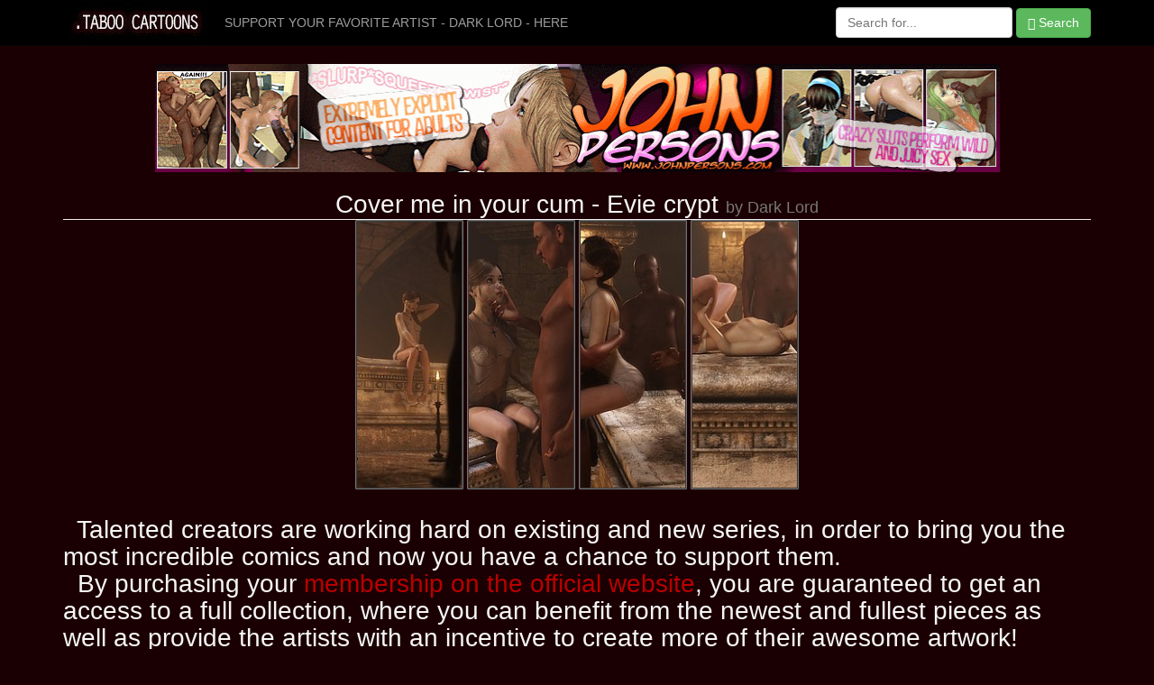

--- FILE ---
content_type: text/html; charset=UTF-8
request_url: http://taboo-cartoons.com/persons/lepcsex-cover-me-cum/
body_size: 13989
content:
<!DOCTYPE html>
<html lang="en">
<head>
    <meta charset="utf-8">
    <meta http-equiv="X-UA-Compatible" content="IE=edge">
    <meta name="viewport" content="width=device-width, initial-scale=1">
    <title>Cover me in your cum by Dark Lord at Taboo cartoons</title>
    <meta name="description" content="Cover me in your cum - Evie crypt by Dark Lord. 4 images.">
    <meta name="keywords" content="Dark Lord, Evie crypt">
    <style>
html {
	font-family: sans-serif; -ms-text-size-adjust: 100%; -webkit-text-size-adjust: 100%;
	font-size: 10px; -webkit-tap-highlight-color: rgba(0, 0, 0, 0);
}
body {
	margin: 0px;
	color: rgb(246, 246, 246); line-height: 1.4285; font-family: "Helvetica Neue",Helvetica,Arial,sans-serif; font-size: 14px; background-color: rgb(27, 0, 3);
        padding-top: 70px;
}
h1 {
	margin: 0.67em 0px; font-size: 2em;
	color: inherit; line-height: 1.1; font-family: inherit; font-weight: 500;
}
.row {
	margin-right: -15px; margin-left: -15px;
}
.container {
	padding-right: 15px; padding-left: 15px; margin-right: auto; margin-left: auto;
}
        footer {
            margin: 50px 0;
        }
        .rez15 {
	    width:100%;
	    height:auto;
        }
        .banner img {
            max-width: 939px;
            padding:1px;
        }
        .banner2top img {
            max-width: 700px;
            padding:1px;
        }
        .thumbs img:hover {
            -moz-box-shadow: 0 0 10px #909090;
            -webkit-box-shadow: 0 0 10px #909090;
            box-shadow: 0 0 10px #909090;
        }
        .my_search {
            padding-right: 150px;
        }
        #columns {
            list-style:none;
            list-style-type:none;
            -moz-column-count: 4;
            -moz-column-gap: 10px;
            -webkit-column-count: 4;
            -webkit-column-gap: 10px;
            column-count: 4;
            column-gap: 10px;
        }
        #columns ul li a {
            display: block;
            width: 70%;
            line-height: 24px;
            font-size: 14px;
            text-overflow: ellipsis;
            overflow: hidden;
            text-transform: capitalize;
            padding: 3px;
        }
        .no-bullets {
            list-style-type: none;
        }
        @media (min-width : 320px) and (max-width: 767px) {
            .multiple-columns li {
                width:50%;
            }
        }
        @media (min-width: 768px) and (max-width: 991px) {
            .multiple-columns li {
                width:33.333%;
            }
            .my_search {
                padding-right: 0px;
            }
        }
        @media (min-width: 992px) and (max-width: 1281px) {
            .multiple-columns li {
                width:25%;
            }
        }
        @media (min-width : 1282px) {
            .multiple-columns li {
                width:25%;
            }
            .container {
                width: 1300px;
            }
        }
    </style>
</head>
<body>
<!-- Navigation -->
<nav class="navbar navbar-inverse navbar-fixed-top" role="navigation">
    <div class="container">
        <div class="navbar-header">
            <a href="http://taboo-cartoons.com/"><img src="/images/logo.jpg" alt="Taboo cartoons" border="0"></a>
        </div>
        <div class="collapse navbar-collapse" id="bs-example-navbar-collapse-1">
            <ul class="nav navbar-nav">
                <li class="hidden-sm">
                    <a href="http://refer.ccbill.com/cgi-bin/clicks.cgi?CA=910516-0000&PA=1986168&html=http://www.johnpersons.com/index2.shtml">SUPPORT YOUR FAVORITE ARTIST - DARK LORD - HERE</a>
                </li>
            </ul>
            <form action="/st/search.php" class="navbar-form navbar-right" method="get">
                <input type="hidden" name="show" value="thumbs">
                <input type="hidden" name="group" value="group_1">
                <input type="hidden" name="category" value="cat_all">
                <div class="form-group">
                    <input type="text" name="search" onfocus="this.value=''" onblur="" placeholder="Search for..." class="form-control">
                </div>
                <button type="submit" class="btn btn-success"><span class="glyphicon glyphicon-search"></span> Search</button>
            </form>
        </div>
    </div>
</nav>
<!-- Navigation -->
<center>
<!-- AddThis Button BEGIN -->
<div class="addthis_toolbox addthis_default_style addthis_32x32_style" style="float:right;">
<a class="addthis_button_facebook"></a>
<a class="addthis_button_compact"></a>
</div>
<script type="text/javascript">var addthis_config = {"data_track_addressbar":false};</script>
<script async type="text/javascript" src="http://s7.addthis.com/js/250/addthis_widget.js#pubid=wesstyle"></script>
<!-- AddThis Button END -->
</center>
<div class="container">
    <div class="row">
        <div class="col-lg-12">
<div class="row banner">
        <div class="col-lg-12">
<center><a href="http://refer.ccbill.com/cgi-bin/clicks.cgi?CA=910516-0000&PA=1986168&html=http://www.johnpersons.com/index2.shtml" target="_self">
<img src="images/persons939x120x2.gif" alt="Persons" width="939" height="120" border="2" class="rez15"></a></center>
        </div>
</div>
        </div>
    </div>
    <div class="row">
        <div class="col-lg-12">
            <h1 class="page-header"><center>
Cover me in your cum - Evie crypt
<small>
by Dark Lord
</small></center>
            </h1>
        </div>
    </div>
<div class="row thumbs">
<p align="center">
<a href="image1/"><img src="images/t-cover-me-cum-a.jpg" width="120" height="305" border="2" alt="Cover me in your cum - Evie crypt" class="img-thumbnail"></a>
<a href="image2/"><img src="images/t-cover-me-cum-b.jpg" width="120" height="305" border="2" alt="Cover me in your cum - Evie crypt" class="img-thumbnail"></a>
<a href="image3/"><img src="images/t-cover-me-cum-c.jpg" width="120" height="305" border="2" alt="Cover me in your cum - Evie crypt" class="img-thumbnail"></a>
<a href="image4/"><img src="images/t-cover-me-cum-d.jpg" width="120" height="305" border="2" alt="Cover me in your cum - Evie crypt" class="img-thumbnail"></a>
</p>
</div>
    <div class="row">
        <div class="col-lg-12">
            <h1 class="page-header"><div align="left">
&nbsp;&nbsp;Talented creators are working hard on existing and new series, in order to bring you the most incredible comics and now you have a chance to support them.<br>
&nbsp;&nbsp;By purchasing your <a href="http://refer.ccbill.com/cgi-bin/clicks.cgi?CA=910516-0000&PA=1986168&html=http://www.johnpersons.com/index2.shtml" target="_self">membership on the official website</a>, you are guaranteed to get an access to a full collection, where you can benefit from the newest and fullest pieces as well as provide the artists with an incentive to create more of their awesome artwork!
<a href="http://refer.ccbill.com/cgi-bin/clicks.cgi?CA=910516-0000&PA=1986168&html=http://www.johnpersons.com/index2.shtml" target="_self">ENTER JOHN PERSONS NOW!</a>
</div>
            </h1>
        </div>
    </div>
<hr>
    <div class="row">
        <div class="col-lg-12">
<center><table><tr>
<td><script async type="application/javascript" src="https://a.magsrv.com/ad-provider.js"></script> 
 <ins class="eas6a97888e" data-zoneid="3514869"></ins> 
 <script>(AdProvider = window.AdProvider || []).push({"serve": {}});</script></td>
<td><script async type="application/javascript" src="https://a.magsrv.com/ad-provider.js"></script> 
 <ins class="eas6a97888e" data-zoneid="3514869"></ins> 
 <script>(AdProvider = window.AdProvider || []).push({"serve": {}});</script></td>
<td><script async type="application/javascript" src="https://a.magsrv.com/ad-provider.js"></script> 
 <ins class="eas6a97888e" data-zoneid="3514869"></ins> 
 <script>(AdProvider = window.AdProvider || []).push({"serve": {}});</script></td>
</tr></table></center>

<script type="application/javascript">
(function() {

    //version 4.0.0

    var adConfig = {
    "ads_host": "a.pemsrv.com",
    "syndication_host": "s.pemsrv.com",
    "idzone": 5504056,
    "popup_fallback": true,
    "popup_force": false,
    "chrome_enabled": true,
    "new_tab": true,
    "frequency_period": 720,
    "frequency_count": 1,
    "trigger_method": 3,
    "trigger_class": "",
    "trigger_delay": 0,
    "capping_enabled": false,
    "tcf_enabled": true,
    "only_inline": false
};

window.document.querySelectorAll||(document.querySelectorAll=document.body.querySelectorAll=Object.querySelectorAll=function(e,o,t,i,n){var r=document,a=r.createStyleSheet();for(n=r.all,o=[],t=(e=e.replace(/\[for\b/gi,"[htmlFor").split(",")).length;t--;){for(a.addRule(e[t],"k:v"),i=n.length;i--;)n[i].currentStyle.k&&o.push(n[i]);a.removeRule(0)}return o});var popMagic={version:4,cookie_name:"",url:"",config:{},open_count:0,top:null,browser:null,venor_loaded:!1,venor:!1,tcfData:null,configTpl:{ads_host:"",syndication_host:"",idzone:"",frequency_period:720,frequency_count:1,trigger_method:1,trigger_class:"",popup_force:!1,popup_fallback:!1,chrome_enabled:!0,new_tab:!1,cat:"",tags:"",el:"",sub:"",sub2:"",sub3:"",only_inline:!1,trigger_delay:0,capping_enabled:!0,tcf_enabled:!1,cookieconsent:!0,should_fire:function(){return!0}},init:function(e){if(void 0!==e.idzone&&e.idzone){void 0===e.customTargeting&&(e.customTargeting=[]),window.customTargeting=e.customTargeting||null;var o=Object.keys(e.customTargeting).filter((function(e){return e.search("ex_")>=0}));for(var t in o.length&&o.forEach(function(e){return this.configTpl[e]=null}.bind(this)),this.configTpl)Object.prototype.hasOwnProperty.call(this.configTpl,t)&&(void 0!==e[t]?this.config[t]=e[t]:this.config[t]=this.configTpl[t]);if(void 0!==this.config.idzone&&""!==this.config.idzone){!0!==this.config.only_inline&&this.loadHosted();var i=this;this.checkTCFConsent((function(){"complete"===document.readyState?i.preparePop():i.addEventToElement(window,"load",i.preparePop)}))}}},getCountFromCookie:function(){if(!this.config.cookieconsent)return 0;var e=popMagic.getCookie(popMagic.cookie_name),o=void 0===e?0:parseInt(e);return isNaN(o)&&(o=0),o},getLastOpenedTimeFromCookie:function(){var e=popMagic.getCookie(popMagic.cookie_name),o=null;if(void 0!==e){var t=e.split(";")[1];o=t>0?parseInt(t):0}return isNaN(o)&&(o=null),o},shouldShow:function(){if(!popMagic.config.capping_enabled){var e=!0,o=popMagic.config.should_fire;try{"function"==typeof o&&(e=Boolean(o()))}catch(e){console.error("Error executing should fire callback function:",e)}return e&&0===popMagic.open_count}if(popMagic.open_count>=popMagic.config.frequency_count)return!1;var t=popMagic.getCountFromCookie(),i=popMagic.getLastOpenedTimeFromCookie(),n=Math.floor(Date.now()/1e3),r=i+popMagic.config.trigger_delay;return!(i&&r>n)&&(popMagic.open_count=t,!(t>=popMagic.config.frequency_count))},venorShouldShow:function(){return popMagic.venor_loaded&&"0"===popMagic.venor},setAsOpened:function(e){var o=e?e.target||e.srcElement:null,t={id:"",tagName:"",classes:"",text:"",href:"",elm:""};void 0!==o&&null!=o&&(t={id:void 0!==o.id&&null!=o.id?o.id:"",tagName:void 0!==o.tagName&&null!=o.tagName?o.tagName:"",classes:void 0!==o.classList&&null!=o.classList?o.classList:"",text:void 0!==o.outerText&&null!=o.outerText?o.outerText:"",href:void 0!==o.href&&null!=o.href?o.href:"",elm:o});var i=new CustomEvent("creativeDisplayed-"+popMagic.config.idzone,{detail:t});if(document.dispatchEvent(i),popMagic.config.capping_enabled){var n=1;n=0!==popMagic.open_count?popMagic.open_count+1:popMagic.getCountFromCookie()+1;var r=Math.floor(Date.now()/1e3);popMagic.config.cookieconsent&&popMagic.setCookie(popMagic.cookie_name,n+";"+r,popMagic.config.frequency_period)}else++popMagic.open_count},loadHosted:function(){var e=document.createElement("script");for(var o in e.type="application/javascript",e.async=!0,e.src="//"+this.config.ads_host+"/popunder1000.js",e.id="popmagicldr",this.config)Object.prototype.hasOwnProperty.call(this.config,o)&&"ads_host"!==o&&"syndication_host"!==o&&e.setAttribute("data-exo-"+o,this.config[o]);var t=document.getElementsByTagName("body").item(0);t.firstChild?t.insertBefore(e,t.firstChild):t.appendChild(e)},preparePop:function(){if("object"!=typeof exoJsPop101||!Object.prototype.hasOwnProperty.call(exoJsPop101,"add")){if(popMagic.top=self,popMagic.top!==self)try{top.document.location.toString()&&(popMagic.top=top)}catch(e){}if(popMagic.cookie_name="zone-cap-"+popMagic.config.idzone,popMagic.config.capping_enabled||(document.cookie=popMagic.cookie_name+"=;expires=Thu, 01 Jan 1970 00:00:01 GMT; path=/"),popMagic.shouldShow()){var e=new XMLHttpRequest;e.onreadystatechange=function(){e.readyState==XMLHttpRequest.DONE&&(popMagic.venor_loaded=!0,200==e.status?popMagic.venor=e.responseText:popMagic.venor="0")};var o="https:"!==document.location.protocol&&"http:"!==document.location.protocol?"https:":document.location.protocol;e.open("GET",o+"//"+popMagic.config.syndication_host+"/venor.php",!0);try{e.send()}catch(e){popMagic.venor_loaded=!0}}if(popMagic.buildUrl(),popMagic.browser=popMagic.browserDetector.getBrowserInfo(),popMagic.config.chrome_enabled||!popMagic.browser.isChrome){var t=popMagic.getPopMethod(popMagic.browser);popMagic.addEvent("click",t)}}},getPopMethod:function(e){return popMagic.config.popup_force||popMagic.config.popup_fallback&&e.isChrome&&e.version>=68&&!e.isMobile?popMagic.methods.popup:e.isMobile?popMagic.methods.default:e.isChrome?popMagic.methods.chromeTab:popMagic.methods.default},checkTCFConsent:function(e){if(this.config.tcf_enabled&&"function"==typeof window.__tcfapi){var o=this;window.__tcfapi("addEventListener",2,(function(t,i){i&&(o.tcfData=t,"tcloaded"!==t.eventStatus&&"useractioncomplete"!==t.eventStatus||(window.__tcfapi("removeEventListener",2,(function(){}),t.listenerId),e()))}))}else e()},buildUrl:function(){var e,o="https:"!==document.location.protocol&&"http:"!==document.location.protocol?"https:":document.location.protocol,t=top===self?document.URL:document.referrer,i={type:"inline",name:"popMagic",ver:this.version},n="";customTargeting&&Object.keys(customTargeting).length&&("object"==typeof customTargeting?Object.keys(customTargeting):customTargeting).forEach((function(o){"object"==typeof customTargeting?e=customTargeting[o]:Array.isArray(customTargeting)&&(e=scriptEl.getAttribute(o));var t=o.replace("data-exo-","");n+="&"+t+"="+e}));var r=this.tcfData&&this.tcfData.gdprApplies&&!0===this.tcfData.gdprApplies?1:0;this.url=o+"//"+this.config.syndication_host+"/v1/link.php?cat="+this.config.cat+"&idzone="+this.config.idzone+"&type=8&p="+encodeURIComponent(t)+"&sub="+this.config.sub+(""!==this.config.sub2?"&sub2="+this.config.sub2:"")+(""!==this.config.sub3?"&sub3="+this.config.sub3:"")+"&block=1&el="+this.config.el+"&tags="+this.config.tags+"&scr_info="+function(e){var o=e.type+"|"+e.name+"|"+e.ver;return encodeURIComponent(btoa(o))}(i)+n+"&gdpr="+r,this.tcfData&&this.tcfData.tcString?this.url+="&gdpr_consent="+encodeURIComponent(this.tcfData.tcString):this.url+="&cookieconsent="+this.config.cookieconsent},addEventToElement:function(e,o,t){e.addEventListener?e.addEventListener(o,t,!1):e.attachEvent?(e["e"+o+t]=t,e[o+t]=function(){e["e"+o+t](window.event)},e.attachEvent("on"+o,e[o+t])):e["on"+o]=e["e"+o+t]},getTriggerClasses:function(){var e,o=[];-1===popMagic.config.trigger_class.indexOf(",")?e=popMagic.config.trigger_class.split(" "):e=popMagic.config.trigger_class.replace(/\s/g,"").split(",");for(var t=0;t<e.length;t++)""!==e[t]&&o.push("."+e[t]);return o},addEvent:function(e,o){var t;if("3"!=popMagic.config.trigger_method)if("2"!=popMagic.config.trigger_method||""==popMagic.config.trigger_method)if("4"!=popMagic.config.trigger_method||""==popMagic.config.trigger_method)popMagic.addEventToElement(document,e,o);else{var n=popMagic.getTriggerClasses();popMagic.addEventToElement(document,e,(function(e){n.some((function(o){return null!==e.target.closest(o)}))||o.call(e.target,e)}))}else{var r=popMagic.getTriggerClasses();for(t=document.querySelectorAll(r.join(", ")),i=0;i<t.length;i++)popMagic.addEventToElement(t[i],e,o)}else for(t=document.querySelectorAll("a"),i=0;i<t.length;i++)popMagic.addEventToElement(t[i],e,o)},setCookie:function(e,o,t){if(!this.config.cookieconsent)return!1;t=parseInt(t,10);var i=new Date;i.setMinutes(i.getMinutes()+parseInt(t));var n=encodeURIComponent(o)+"; expires="+i.toUTCString()+"; path=/";document.cookie=e+"="+n},getCookie:function(e){if(!this.config.cookieconsent)return!1;var o,t,i,n=document.cookie.split(";");for(o=0;o<n.length;o++)if(t=n[o].substr(0,n[o].indexOf("=")),i=n[o].substr(n[o].indexOf("=")+1),(t=t.replace(/^\s+|\s+$/g,""))===e)return decodeURIComponent(i)},randStr:function(e,o){for(var t="",i=o||"ABCDEFGHIJKLMNOPQRSTUVWXYZabcdefghijklmnopqrstuvwxyz0123456789",n=0;n<e;n++)t+=i.charAt(Math.floor(Math.random()*i.length));return t},isValidUserEvent:function(e){return!(!("isTrusted"in e)||!e.isTrusted||"ie"===popMagic.browser.name||"safari"===popMagic.browser.name)||0!=e.screenX&&0!=e.screenY},isValidHref:function(e){if(void 0===e||""==e)return!1;return!/\s?javascript\s?:/i.test(e)},findLinkToOpen:function(e){var o=e,t=!1;try{for(var i=0;i<20&&!o.getAttribute("href")&&o!==document&&"html"!==o.nodeName.toLowerCase();)o=o.parentNode,i++;var n=o.getAttribute("target");n&&-1!==n.indexOf("_blank")||(t=o.getAttribute("href"))}catch(e){}return popMagic.isValidHref(t)||(t=!1),t||window.location.href},getPuId:function(){return"ok_"+Math.floor(89999999*Math.random()+1e7)},browserDetector:{browserDefinitions:[["firefox",/Firefox\/([0-9.]+)(?:\s|$)/],["opera",/Opera\/([0-9.]+)(?:\s|$)/],["opera",/OPR\/([0-9.]+)(:?\s|$)$/],["edge",/Edg(?:e|)\/([0-9._]+)/],["ie",/Trident\/7\.0.*rv:([0-9.]+)\).*Gecko$/],["ie",/MSIE\s([0-9.]+);.*Trident\/[4-7].0/],["ie",/MSIE\s(7\.0)/],["safari",/Version\/([0-9._]+).*Safari/],["chrome",/(?!Chrom.*Edg(?:e|))Chrom(?:e|ium)\/([0-9.]+)(:?\s|$)/],["chrome",/(?!Chrom.*OPR)Chrom(?:e|ium)\/([0-9.]+)(:?\s|$)/],["bb10",/BB10;\sTouch.*Version\/([0-9.]+)/],["android",/Android\s([0-9.]+)/],["ios",/Version\/([0-9._]+).*Mobile.*Safari.*/],["yandexbrowser",/YaBrowser\/([0-9._]+)/],["crios",/CriOS\/([0-9.]+)(:?\s|$)/]],isChromeOrChromium:function(){var e=window.navigator;if(void 0!==e.userAgentData){var o=e.userAgentData.brands,t=o.some((function(e){return"Google Chrome"===e.brand})),i=o.some((function(e){return"Chromium"===e.brand}))&&2===o.length;return t||i}var n=!!window.chrome,r=e.vendor,a=e.userAgent.toLowerCase();if(-1!==a.indexOf("crios"))return!0;var c=-1!==a.indexOf("edg"),p=!!window.opr||-1!==a.indexOf("opr"),s=!(!e.brave||!e.brave.isBrave),g=-1!==a.indexOf("vivaldi"),l=-1!==a.indexOf("yabrowser");return n&&"Google Inc."===r&&!c&&!p&&!s&&!g&&!l},getBrowserInfo:function(){var e=window.navigator.userAgent,o={name:"other",version:"1.0",versionNumber:1,isChrome:this.isChromeOrChromium(),isMobile:!!e.match(/Android|BlackBerry|iPhone|iPad|iPod|Opera Mini|IEMobile|WebOS|Windows Phone/i)};for(var t in this.browserDefinitions){var i=this.browserDefinitions[t];if(i[1].test(e)){var n=i[1].exec(e),r=n&&n[1].split(/[._]/).slice(0,3),a=Array.prototype.slice.call(r,1).join("")||"0";r&&r.length<3&&Array.prototype.push.apply(r,1===r.length?[0,0]:[0]),o.name=i[0],o.version=r.join("."),o.versionNumber=parseFloat(r[0]+"."+a);break}}return o}},methods:{default:function(e){if(!popMagic.shouldShow()||!popMagic.venorShouldShow()||!popMagic.isValidUserEvent(e))return!0;var o=e.target||e.srcElement,t=popMagic.findLinkToOpen(o);return window.open(t,"_blank"),popMagic.setAsOpened(e),popMagic.top.document.location=popMagic.url,void 0!==e.preventDefault&&(e.preventDefault(),e.stopPropagation()),!0},chromeTab:function(e){if(!popMagic.shouldShow()||!popMagic.venorShouldShow()||!popMagic.isValidUserEvent(e))return!0;if(void 0===e.preventDefault)return!0;e.preventDefault(),e.stopPropagation();var o=top.window.document.createElement("a"),t=e.target||e.srcElement;o.href=popMagic.findLinkToOpen(t),document.getElementsByTagName("body")[0].appendChild(o);var i=new MouseEvent("click",{bubbles:!0,cancelable:!0,view:window,screenX:0,screenY:0,clientX:0,clientY:0,ctrlKey:!0,altKey:!1,shiftKey:!1,metaKey:!0,button:0});i.preventDefault=void 0,o.dispatchEvent(i),o.parentNode.removeChild(o),window.open(popMagic.url,"_self"),popMagic.setAsOpened(e)},popup:function(e){if(!popMagic.shouldShow()||!popMagic.venorShouldShow()||!popMagic.isValidUserEvent(e))return!0;var o="";if(popMagic.config.popup_fallback&&!popMagic.config.popup_force){var t=Math.max(Math.round(.8*window.innerHeight),300);o="menubar=1,resizable=1,width="+Math.max(Math.round(.7*window.innerWidth),300)+",height="+t+",top="+(window.screenY+100)+",left="+(window.screenX+100)}var i=document.location.href,n=window.open(i,popMagic.getPuId(),o);setTimeout((function(){n.location.href=popMagic.url}),200),popMagic.setAsOpened(e),void 0!==e.preventDefault&&(e.preventDefault(),e.stopPropagation())}}};    popMagic.init(adConfig);
})();


</script>

<br><br>

<table width="100%" border="0" cellspacing="0" cellpadding="0" bgcolor="#1b0003">
<tr><td>
    <a href="http://interracial-toons.com/black-white/bclbaoo-fuck-strong-ass/"   onMouseOver="window.status='/st/st.php?cat=17092&x=6eeb53387c1b488863e712ea1d25085b&url=http://interracial-toons.com/black-white/bclbaoo-fuck-strong-ass/&p='; return true;" onMouseOut="window.status='';" target=_self><img src="http://www.taboo-cartoons.com/st/thumbs/262/fgySdfpcL9.jpg" border="0"  alt="I'd fuck the shit outta her strong ass - Detention 3" class="img-thumbnail"></a>
    <a href="http://taboo-cartoons.com/persons/letasxc-catching-backlog-work/"   onMouseOver="window.status='/st/st.php?cat=21445&x=ff35ead21c473e888bde965b73bb8f70&url=http://taboo-cartoons.com/persons/letasxc-catching-backlog-work/&p='; return true;" onMouseOut="window.status='';" target=_self><img src="http://www.taboo-cartoons.com/st/thumbs/213/LfKnQeuRls.jpg" border="0"  alt="I was just catching up on a big backlog of work - Christian knockers by Dark Lord" class="img-thumbnail"></a>
    <a href="http://interracial-toons.com/poonnet/jpauoolk-chloe-moretz-enjoying-postworkout-proteinshake/"   onMouseOver="window.status='/st/st.php?cat=991&x=2354934d5c17ff242432a62e00c0416b&url=http://interracial-toons.com/poonnet/jpauoolk-chloe-moretz-enjoying-postworkout-proteinshake/&p='; return true;" onMouseOut="window.status='';" target=_self><img src="http://www.taboo-cartoons.com/st/thumbs/126/OGOg8Sepdp.jpg" border="0"  alt="Chloe Moretz enjoying a postworkout proteinshake - Horny white sluts  by Kinky Jimmy 2016" class="img-thumbnail"></a>
    <a href="http://interracial-toons.com/poonnet/jpauoolk-chloe-moretz-enjoying-postworkout-proteinshake/"   onMouseOver="window.status='/st/st.php?cat=992&x=2354934d5c17ff242432a62e00c0416b&url=http://interracial-toons.com/poonnet/jpauoolk-chloe-moretz-enjoying-postworkout-proteinshake/&p='; return true;" onMouseOut="window.status='';" target=_self><img src="http://www.taboo-cartoons.com/st/thumbs/698/qEZnhS37mw.jpg" border="0"  alt="Chloe Moretz enjoying a postworkout proteinshake - Horny white sluts  by Kinky Jimmy 2016" class="img-thumbnail"></a>
    <a href="http://interracial-toons.com/poonnet/jpauazsd-cared-make-cocks-fit-starving-pussies-horny-white-sluts/"   onMouseOver="window.status='/st/st.php?cat=972&x=0b568e8d0cbf3b882d03d5cf5abccdde&url=http://interracial-toons.com/poonnet/jpauazsd-cared-make-cocks-fit-starving-pussies-horny-white-sluts/&p='; return true;" onMouseOut="window.status='';" target=_self><img src="http://www.taboo-cartoons.com/st/thumbs/133/G9FZifXN4Z.jpg" border="0"  alt="All they cared about was how to make the cocks fit in their starving pussies - Horny white sluts  by Kinky Jimmy 2016" class="img-thumbnail"></a>
    <a href="http://interracial-toons.com/poonnet/jpawwwed-hot-sperm-splattered-ass-cheeks-lower-shame/"   onMouseOver="window.status='/st/st.php?cat=1009&x=077b0aaa863ea1cb335ed89516227cd9&url=http://interracial-toons.com/poonnet/jpawwwed-hot-sperm-splattered-ass-cheeks-lower-shame/&p='; return true;" onMouseOut="window.status='';" target=_self><img src="http://www.taboo-cartoons.com/st/thumbs/790/aHIE51fREs.jpg" border="0"  alt="More hot sperm splattered on her ass cheeks and lower back - Shame  by poonnet 2016" class="img-thumbnail"></a>
    <a href="http://interracial-toons.com/poonnet/jpauoolk-chloe-moretz-enjoying-postworkout-proteinshake/"   onMouseOver="window.status='/st/st.php?cat=989&x=2354934d5c17ff242432a62e00c0416b&url=http://interracial-toons.com/poonnet/jpauoolk-chloe-moretz-enjoying-postworkout-proteinshake/&p='; return true;" onMouseOut="window.status='';" target=_self><img src="http://www.taboo-cartoons.com/st/thumbs/509/tN3zYaRVtU.jpg" border="0"  alt="Chloe Moretz enjoying a postworkout proteinshake - Horny white sluts  by Kinky Jimmy 2016" class="img-thumbnail"></a>
    <a href="http://cuckoldcartoons247.com/dirty-comics/cpkcun-sucked-old-ladies/"   onMouseOver="window.status='/st/st.php?cat=19139&x=182998d0236ac7d0b2a9c7abc4949f66&url=http://cuckoldcartoons247.com/dirty-comics/cpkcun-sucked-old-ladies/&p='; return true;" onMouseOut="window.status='';" target=_self><img src="http://www.taboo-cartoons.com/st/thumbs/412/75FrhorRSy.jpg" border="0"  alt="My boyfriend's getting his cock sucked by old ladies - Star porn The last virgin by dirty comics" class="img-thumbnail"></a>
    <a href="http://taboo-cartoons.com/persons/etwboie-like-black-bitch/"   onMouseOver="window.status='/st/st.php?cat=3313&x=d7bbdd9d245868913a65d21f48969f47&url=http://taboo-cartoons.com/persons/etwboie-like-black-bitch/&p='; return true;" onMouseOut="window.status='';" target=_self><img src="http://www.taboo-cartoons.com/st/thumbs/200/1FdHUf7VVx.jpg" border="0"  alt="You like that long black meat bitch - Interracail cartoon porn by Dark Lord" class="img-thumbnail"></a>
    <a href="http://interracial-toons.com/black-white/bcmdbfk-buster-cumming-mouth/"   onMouseOver="window.status='/st/st.php?cat=20334&x=cda23eb57a566d8fd7b744ca683ff615&url=http://interracial-toons.com/black-white/bcmdbfk-buster-cumming-mouth/&p='; return true;" onMouseOut="window.status='';" target=_self><img src="http://www.taboo-cartoons.com/st/thumbs/399/XvYjrmu9US.jpg" border="0"  alt="I know his buster ass better not even think about cumming in my mouth - The poker game 3 Full house" class="img-thumbnail"></a>
    <a href="http://interracial-toons.com/black-white/bcmbsbo-swallowing-load-dick/"  onMouseOver="window.status='/st/st.php?cat=20259&x=5b6cf2aa971ef295983e3b4f55f8bb3f&url=http://interracial-toons.com/black-white/bcmbsbo-swallowing-load-dick/&p='; return true;" onMouseOut="window.status='';" target=_self><img src="http://www.taboo-cartoons.com/st/thumbs/398/9iLoKieXaR.jpg" border="0"  alt="Swallowing that load has me hot for some dick - Detention 3" class="img-thumbnail"></a>
    <a href="http://taboo-cartoons.com/persons/letkbbt-believe-monsters-bbc/"  onMouseOver="window.status='/st/st.php?cat=31780&x=1f6f6f9949b22b6c84ee7e181fa09919&url=http://taboo-cartoons.com/persons/letkbbt-believe-monsters-bbc/&p='; return true;" onMouseOut="window.status='';" target=_self><img src="http://www.taboo-cartoons.com/st/thumbs/799/NZVRLx2n3e.jpg" border="0"  alt="Do you believe in monsters? - Natasha's Halloween Fright by Dark Lord" class="img-thumbnail"></a>
    <a href="http://taboo-cartoons.com/cuckold/bfymdrf-ram-mijn-kutje/"  onMouseOver="window.status='/st/st.php?cat=24150&x=4d4e662eaacc239c5bb3de9e0ac80b93&url=http://taboo-cartoons.com/cuckold/bfymdrf-ram-mijn-kutje/&p='; return true;" onMouseOut="window.status='';" target=_self><img src="http://www.taboo-cartoons.com/st/thumbs/080/wUwP5QzYif.jpg" border="0"  alt="Ram in mijn natte kutje - Threesome by Tab109" class="img-thumbnail"></a>
    <a href="http://taboo-cartoons.com/persons/idboiij-eat-nigga-cum/"  onMouseOver="window.status='/st/st.php?cat=10707&x=f386ae0dfb14e1cd11ab0be10011ac67&url=http://taboo-cartoons.com/persons/idboiij-eat-nigga-cum/&p='; return true;" onMouseOut="window.status='';" target=_self><img src="http://www.taboo-cartoons.com/st/thumbs/497/MuxXwqjKKr.jpg" border="0"  alt="Eat all that nigga cum out of my pussy - A virtually unreal VR experience by Dark Lord" class="img-thumbnail"></a>
    <a href="http://taboo-cartoons.com/persons/letkcpo-bitch-black-cock/"  onMouseOver="window.status='/st/st.php?cat=21782&x=70e0bfc8b8d551da1dc68c07efb6846d&url=http://taboo-cartoons.com/persons/letkcpo-bitch-black-cock/&p='; return true;" onMouseOut="window.status='';" target=_self><img src="http://www.taboo-cartoons.com/st/thumbs/844/pJnR93jZOq.jpg" border="0"  alt="This bitch really likes black cock - Officer to Hoe by Michi" class="img-thumbnail"></a>
    <a href="http://comics-interracial.net/johnpersons/ibebaqw-swallow-uppity-slut/"  onMouseOver="window.status='/st/st.php?cat=7720&x=50f07a5fa48135352da323719425f689&url=http://comics-interracial.net/johnpersons/ibebaqw-swallow-uppity-slut/&p='; return true;" onMouseOut="window.status='';" target=_self><img src="http://www.taboo-cartoons.com/st/thumbs/371/ddKQyZQvYM.jpg" border="0"  alt="Now swallow it you uppity slut - Two hot blondes submit by Pegasus" class="img-thumbnail"></a>
    <a href="http://interracial-toons.com/black-white/bcnfbcs-cock-big-ass/"  onMouseOver="window.status='/st/st.php?cat=24579&x=b0a3eb1cded6e6c1d4c5d06a1192a70f&url=http://interracial-toons.com/black-white/bcnfbcs-cock-big-ass/&p='; return true;" onMouseOut="window.status='';" target=_self><img src="http://www.taboo-cartoons.com/st/thumbs/355/cVpRbpXvpT.jpg" border="0"  alt="I can't take a cock this big in my ass - Slutty moms 2" class="img-thumbnail"></a>
    <a href="http://interracial-toons.com/jabcomix/rcrfeo-tonight-stretching-asshole/"  onMouseOver="window.status='/st/st.php?cat=30964&x=31ba1866071b72e14fbb4882a5ad62b5&url=http://interracial-toons.com/jabcomix/rcrfeo-tonight-stretching-asshole/&p='; return true;" onMouseOut="window.status='';" target=_self><img src="http://www.taboo-cartoons.com/st/thumbs/795/kKZvztf2IM.jpg" border="0"  alt="I had like a dozen guys' cocks in my ass tonight and this huge thing is still stretching my asshole out - Red Angel 9 by jab porn" class="img-thumbnail"></a>
    <a href="http://taboo-cartoons.com/persons/letnytr-girlfriend-love-earrings/"  onMouseOver="window.status='/st/st.php?cat=25113&x=00e7964ac4c65fa0d4ecc04d390df967&url=http://taboo-cartoons.com/persons/letnytr-girlfriend-love-earrings/&p='; return true;" onMouseOut="window.status='';" target=_self><img src="http://www.taboo-cartoons.com/st/thumbs/260/vEJ0TEl7gu.jpg" border="0"  alt="Man, you got one hot girlfriend, and we love her earrings - Rose goes skiing by Dark Lord" class="img-thumbnail"></a>
    <a href="http://taboo-cartoons.com/cuckold/bdmaaed-rasa-cam-squirt/"  onMouseOver="window.status='/st/st.php?cat=17630&x=5832c85fae0fa9ee2a491be6f1528a49&url=http://taboo-cartoons.com/cuckold/bdmaaed-rasa-cam-squirt/&p='; return true;" onMouseOut="window.status='';" target=_self><img src="http://www.taboo-cartoons.com/st/thumbs/824/Tdmj2NsdO8.jpg" border="0"  alt="I rasa cam nak squirt dah ni - Gang Bang Session by Hijabophilia" class="img-thumbnail"></a>
    <a href="http://interracial-toons.com/black-white/bcfadfu-knees-open-mouth/"  onMouseOver="window.status='/st/st.php?cat=14507&x=23561eb13026df6a0112b6ab57e61f41&url=http://interracial-toons.com/black-white/bcfadfu-knees-open-mouth/&p='; return true;" onMouseOut="window.status='';" target=_self><img src="http://www.taboo-cartoons.com/st/thumbs/357/ZZpsGSwJZM.jpg" border="0"  alt="I want you to get on your knees and open that mouth - The Mayor 4" class="img-thumbnail"></a>
    <a href="http://taboo-cartoons.com/persons/icfeklo-fat-dick-ass/"  onMouseOver="window.status='/st/st.php?cat=9877&x=6cfa61e23dd93c4556b3ef7e8cdffb4f&url=http://taboo-cartoons.com/persons/icfeklo-fat-dick-ass/&p='; return true;" onMouseOut="window.status='';" target=_self><img src="http://www.taboo-cartoons.com/st/thumbs/674/rtTNcK20Ws.jpg" border="0"  alt="Fat dick in my ass - Angies interracial vacation by Satyr Satyr" class="img-thumbnail"></a>
    <a href="http://taboo-cartoons.com/persons/idybpor-niggers-ass-cocks/"  onMouseOver="window.status='/st/st.php?cat=13817&x=50a7e0a54263989ce91547ff7d564ad6&url=http://taboo-cartoons.com/persons/idybpor-niggers-ass-cocks/&p='; return true;" onMouseOut="window.status='';" target=_self><img src="http://www.taboo-cartoons.com/st/thumbs/086/o4FVgp8cgm.jpg" border="0"  alt="These niggers and their big ass cocks - Veronica and Hermione - Parent-Teacher Meeting by Rabies" class="img-thumbnail"></a>
    <a href="http://taboo-cartoons.com/cuckold/hababwz-your-cum-hot-carl/"  onMouseOver="window.status='/st/st.php?cat=2445&x=71b1393a19fb565fbad54daedb44151c&url=http://taboo-cartoons.com/cuckold/hababwz-your-cum-hot-carl/&p='; return true;" onMouseOut="window.status='';" target=_self><img src="http://www.taboo-cartoons.com/st/thumbs/133/tYm07wNaOg.jpg" border="0"  alt="Your cum is so hot - Double Carl by Smerinka" class="img-thumbnail"></a>
    <a href="http://taboo-cartoons.com/persons/letpbct-celebration-called-slut/"  onMouseOver="window.status='/st/st.php?cat=26496&x=2378694ba4e4116bac144d5d75afd5e9&url=http://taboo-cartoons.com/persons/letpbct-celebration-called-slut/&p='; return true;" onMouseOut="window.status='';" target=_self><img src="http://www.taboo-cartoons.com/st/thumbs/968/bmcs8vEI4r.jpg" border="0"  alt="I think some celebration is called for - Christian Knockers, Next Generation, CKNG, Chapter Three, Secret Deals by Dark Lord" class="img-thumbnail"></a>
    <a href="http://interracial-toons.com/black-white/bcnffab-stop-make-cum/"  onMouseOver="window.status='/st/st.php?cat=27955&x=8f87787bff1af3f2f8dac2e5b32f9cb4&url=http://interracial-toons.com/black-white/bcnffab-stop-make-cum/&p='; return true;" onMouseOut="window.status='';" target=_self><img src="http://www.taboo-cartoons.com/st/thumbs/768/pvbmYpzz1w.jpg" border="0"  alt="Don't stop you're about to make me cum - Make America great again 2 (MAGA 2)" class="img-thumbnail"></a>
    <a href="http://cuckoldcartoons247.com/dirty-comics/cpdqkj-mouth-worthwhile-blowjob/"  onMouseOver="window.status='/st/st.php?cat=19030&x=015d11ef182651cd09b2a8f990af633a&url=http://cuckoldcartoons247.com/dirty-comics/cpdqkj-mouth-worthwhile-blowjob/&p='; return true;" onMouseOut="window.status='';" target=_self><img src="http://www.taboo-cartoons.com/st/thumbs/744/EFdvUPNjvJ.jpg" border="0"  alt="Now you're using your mouth for something worthwhile - Hot for Ms. Cross no.6 by dirty comics" class="img-thumbnail"></a>
    <a href="http://taboo-cartoons.com/persons/letnyuy-fuck-beautiful-ass/"  onMouseOver="window.status='/st/st.php?cat=25213&x=8de7d87005345ae10bc6f7385cc03f21&url=http://taboo-cartoons.com/persons/letnyuy-fuck-beautiful-ass/&p='; return true;" onMouseOut="window.status='';" target=_self><img src="http://www.taboo-cartoons.com/st/thumbs/903/1MN9ru3K3z.jpg" border="0"  alt="It's great to fuck this beautiful ass that you have - Candy by Michi" class="img-thumbnail"></a>
    <a href="http://interracial-toons.com/welcomix/faczlbc-relax-enjoy-handjob/"  onMouseOver="window.status='/st/st.php?cat=30678&x=24b71eff0442af991e5e7518fcfc4f20&url=http://interracial-toons.com/welcomix/faczlbc-relax-enjoy-handjob/&p='; return true;" onMouseOut="window.status='';" target=_self><img src="http://www.taboo-cartoons.com/st/thumbs/731/bZpeigW5GL.jpg" border="0"  alt="Why don't you relax and enjoy this beautiful day? - Brazilian Slumdogs - Sunbathing on the roof by welcomix (tufos)" class="img-thumbnail"></a>
    <a href="http://taboo-cartoons.com/persons/letknrx-boyfriend-wait-sex/"  onMouseOver="window.status='/st/st.php?cat=22200&x=bd5f2fc48858cb86a764888d1ab00bb8&url=http://taboo-cartoons.com/persons/letknrx-boyfriend-wait-sex/&p='; return true;" onMouseOut="window.status='';" target=_self><img src="http://www.taboo-cartoons.com/st/thumbs/710/Neglz1ujoU.jpg" border="0"  alt="I'm sooo sorry I made my boyfriend wait to have sex - Santa swap by Dark Lord" class="img-thumbnail"></a>
    <a href="http://comics-interracial.net/kaos/vacaxwy-ass-white-titties/"  onMouseOver="window.status='/st/st.php?cat=7636&x=580170bcf5bc1e654268e91700ee2d97&url=http://comics-interracial.net/kaos/vacaxwy-ass-white-titties/&p='; return true;" onMouseOut="window.status='';" target=_self><img src="http://www.taboo-cartoons.com/st/thumbs/557/cY87VfrmdR.jpg" border="0"  alt="Dems some big ass white titties - Sons's best friend's dad part 2 by Kaos" class="img-thumbnail"></a>
    <a href="http://taboo-cartoons.com/persons/letnyvo-sweet-snowbunny-pussy/"  onMouseOver="window.status='/st/st.php?cat=25243&x=02234fa095909eb726c6f328e3f6431e&url=http://taboo-cartoons.com/persons/letnyvo-sweet-snowbunny-pussy/&p='; return true;" onMouseOut="window.status='';" target=_self><img src="http://www.taboo-cartoons.com/st/thumbs/662/Sf0hH1jo4p.jpg" border="0"  alt="Time for me to try that sweet snowbunny pussy - Rose goes skiing by Dark Lord" class="img-thumbnail"></a>
    <a href="http://hotinterracialcomics.com/black-n-white-comics/tabafbad-black-pussy-milking-cock/"  onMouseOver="window.status='/st/st.php?cat=2990&x=59626cc1db80ff78c09ba6b310a6988e&url=http://hotinterracialcomics.com/black-n-white-comics/tabafbad-black-pussy-milking-cock/&p='; return true;" onMouseOut="window.status='';" target=_self><img src="http://www.taboo-cartoons.com/st/thumbs/691/XePtQqIqeb.jpg" border="0"  alt="This sweet black pussy is milking my white cock - The mayor 2 by Black n White comics 2016" class="img-thumbnail"></a>
    <a href="http://taboo-cartoons.com/cuckold/letpczq-fucked-stuckup-motherinlaw/"  onMouseOver="window.status='/st/st.php?cat=35962&x=ba4184a4e3531f82aebf270adcbbf142&url=http://taboo-cartoons.com/cuckold/letpczq-fucked-stuckup-motherinlaw/&p='; return true;" onMouseOut="window.status='';" target=_self><img src="http://www.taboo-cartoons.com/st/thumbs/940/cP5WgTk7y8.jpg" border="0"  alt="I love getting fucked while my stuck-up mother-in-law is right outside - The ring of the Roman Empress 7 by Tab109" class="img-thumbnail"></a>
    <a href="http://taboo-cartoons.com/persons/lepyacs-throat-sperm-rude/"  onMouseOver="window.status='/st/st.php?cat=18469&x=fdb0f07cfe706e52270422d7abd84002&url=http://taboo-cartoons.com/persons/lepyacs-throat-sperm-rude/&p='; return true;" onMouseOut="window.status='';" target=_self><img src="http://www.taboo-cartoons.com/st/thumbs/249/7r73NQc0pv.jpg" border="0"  alt="Please stuff my throat with your sperm and forgive me for being so rude - Blacked Raw by Fellatrix" class="img-thumbnail"></a>
    <a href="http://interracial-toons.com/black-white/bcaymnh-resize-tight-pussy/"  onMouseOver="window.status='/st/st.php?cat=11551&x=b270a260730d90fedcd8fda981495dba&url=http://interracial-toons.com/black-white/bcaymnh-resize-tight-pussy/&p='; return true;" onMouseOut="window.status='';" target=_self><img src="http://www.taboo-cartoons.com/st/thumbs/731/FZWTNbcSUb.jpg" border="0"  alt="Time to resize this tight pussy - The Karassians The next generation" class="img-thumbnail"></a>
    <a href="http://comics-interracial.net/johnpersons/ibaadas-want-puddle-water/"  onMouseOver="window.status='/st/st.php?cat=6609&x=63ea84178af08278793ecfd829879d50&url=http://comics-interracial.net/johnpersons/ibaadas-want-puddle-water/&p='; return true;" onMouseOut="window.status='';" target=_self><img src="http://www.taboo-cartoons.com/st/thumbs/268/gugKTH8wvr.jpg" border="0"  alt="I want to mess her up, but not with a puddle of water - Luciana Fellini Laundry by Michi" class="img-thumbnail"></a>
    <a href="http://taboo-cartoons.com/cuckold/bcktplo-nigga-tight-ass/"  onMouseOver="window.status='/st/st.php?cat=12761&x=23d8db8940138fa31139604530e22726&url=http://taboo-cartoons.com/cuckold/bcktplo-nigga-tight-ass/&p='; return true;" onMouseOut="window.status='';" target=_self><img src="http://www.taboo-cartoons.com/st/thumbs/548/g7xREVFhLu.jpg" border="0"  alt="Get your nigga dick deep in my tight ass - Scarjo/Train by ZZ2Tommy" class="img-thumbnail"></a>
    <a href="http://taboo-cartoons.com/cuckold/bfymllh-fat-black-cock/"  onMouseOver="window.status='/st/st.php?cat=26394&x=d21f80518e3dd2fd6767560b4fe064aa&url=http://taboo-cartoons.com/cuckold/bfymllh-fat-black-cock/&p='; return true;" onMouseOut="window.status='';" target=_self><img src="http://www.taboo-cartoons.com/st/thumbs/862/hd2MkiG4Pl.jpg" border="0"  alt="His fat black cock plunged deep into my wet hole and started fucking me hard and fast - Lisa pickups some guys in a bar by Pale Grass" class="img-thumbnail"></a>
    <a href="http://taboo-cartoons.com/cuckold/bfymmwk-pussy-wrapped-cock/"  onMouseOver="window.status='/st/st.php?cat=31494&x=830f5a18139a9e67e8039fa787536045&url=http://taboo-cartoons.com/cuckold/bfymmwk-pussy-wrapped-cock/&p='; return true;" onMouseOut="window.status='';" target=_self><img src="http://www.taboo-cartoons.com/st/thumbs/225/m39xfFnwcL.jpg" border="0"  alt="Your pussy looks so good wrapped around that big cock Janet - The House of Madam Madelon 4 by Tab109" class="img-thumbnail"></a>
    <a href="http://taboo-cartoons.com/persons/letpbdu-fine-white-tities/"  onMouseOver="window.status='/st/st.php?cat=26614&x=275233f5ebbb2daa23a9d5fdd21b25f6&url=http://taboo-cartoons.com/persons/letpbdu-fine-white-tities/&p='; return true;" onMouseOut="window.status='';" target=_self><img src="http://www.taboo-cartoons.com/st/thumbs/250/ELfwuItNjS.jpg" border="0"  alt="You shouldn't hide these fine white tities - Christian Knockers, Next Generation, CKNG, Chapter Three, Secret Deals by Dark Lord" class="img-thumbnail"></a>
    <a href="http://interracial-toons.com/black-white/bcnfaxo-wear-pussy-whore/"  onMouseOver="window.status='/st/st.php?cat=24545&x=15aa779dde9c888a120069a5c07fd6a6&url=http://interracial-toons.com/black-white/bcnfaxo-wear-pussy-whore/&p='; return true;" onMouseOut="window.status='';" target=_self><img src="http://www.taboo-cartoons.com/st/thumbs/081/vFYQoOQwFv.jpg" border="0"  alt="I'm about to wear yo pussy out so bad - Slutty moms 2" class="img-thumbnail"></a>
</td></tr>
</table>

<!--BANNERLINK-->
<table width="100%" border="0" cellspacing="0" cellpadding="0" bgcolor="#1b0003">
  <tr>
    <td align="center">
<br>
<div class="row banner2top">
<div class="col-lg-12">



</div>
</div>
<div style="font-size: 10px; font-family: Verdana, Geneva, Arial, Helvetica, sans-serif; font-weight:bold;">POWERED BY <a href="http://www.smart-scripts.com">SMART THUMBS</a></div>
</td></tr></table>
<!--BANNERLINK-->
<script async type="application/javascript" src="https://a.magsrv.com/ad-provider.js"></script> 
 <ins class="eas6a97888e31" data-zoneid="5584108"></ins> 
 <script>(AdProvider = window.AdProvider || []).push({"serve": {}});</script>
        </div>
    </div>
    <div class="row">
        <div class="col-lg-12">
	<div class="sbox">
		<div class="sbox-top">
			<div class="sbox-bottom">
				<div class="carusel">
				    <ul>
<li><a href="http://henta.biz/kaos.php"><img src="/interracial/kaos300x250-2.gif" width="300" height="250" class="rez15" border="0" /></a></li>
<li><a href="http://henta.biz/blackwhite.php"><img src="/interracial/bnwc300x250.gif" width="300" height="250" class="rez15" border="0" /></a></li>
<li><a href="http://refer.ccbill.com/cgi-bin/clicks.cgi?CA=910516-0000&PA=1986168"><img src="/interracial/persons300x250.gif" width="300" height="250" class="rez15" border="0" /></a></li>
				    </ul>
				</div>
			</div>
		</div>
	</div>
        </div>
    </div>
    <hr>
    <!-- Footer -->
    <div class="row">
        <div class="col-lg-12">
<font class="small">
            <center><p>Copyright &copy;<a href="http://taboo-cartoons.com/"> Taboo cartoons</a><br> 2020 All Rights Reserved.</p></center>
</font>
        </div>
    </div>
</div>
<!-- /.container -->
    <link href="/persons/style/css.css" rel="stylesheet">
    <link href="/interracial/adv-do.css" rel="stylesheet">
    <script type="text/javascript" src="/interracial/adv-do1.js"></script>
    <script type="text/javascript" src="/interracial/adv-do2.js"></script>
</body>
</html>


--- FILE ---
content_type: text/xml; charset=utf-8
request_url: https://go.xlivrdr.com/smartpop/165aea9bcdd7aabac45f72d02f58fd24b8416bc57cfc540b1b4409ac823564af?userId=1f2ad638bb163e0f21b19d6cbbcd5805b56eb7b1ef21117b6157eaf2a11915c9&affiliateClickId=ordRHNRbHNVbHPNa45c3VVW0zS2uulmquoptdK5000rpXTuuqdK6V0rqKJ3VTV1UzWupqlumssdK6V07p3SuldM6V0rpnOop1snq13131mt4nqm2n2luu3om42uzu4dK42egQxa5kMEICx6h_dNPbKqyeVzpq3SuldK6V0rpXSuldNZXbVTbdTO5zpXSuldK6V0rpXSuldK6Z0rpXFj_z5KREeof3Oc6jYu6hfHLHqH90rp6Z97N7aLeLN9M9JZdqa99p895dLZqZbHB9g--&sourceId=5584108&p1=6294434&p2=3dsexplus.com&p3=5584108&noc=1&ax=0&skipOffset=00:00:05
body_size: 807
content:
<?xml version="1.0" encoding="UTF-8" standalone="no" ?><VAST version="4.2" xmlns:xs="http://www.w3.org/2001/XMLSchema" xmlns="http://www.iab.com/VAST"><Ad id="1" adType="video"><InLine><AdSystem version="1">stripcash.com</AdSystem><Impression id=""><![CDATA[https://go.xlivrdr.com/abc.gif?abTest=landingvast_toggleTab2Fixed&abTestVariant=landingvast_toggleTab2Fixed_testtoggleTab_1&action=toggleTab&affiliateClickId=[base64]&campaignId=165aea9bcdd7aabac45f72d02f58fd24b8416bc57cfc540b1b4409ac823564af&campaignType=smartpop&chatTab=private&creativeId=2056950966946db9155d057d128c7bd863011cab629e73419e4ecbe52e177a54&iterationId=1210672&landing=landingVAST&masterSmartpopId=2683&modelId=208686024&noc=1&onlineModels=BallerinaCappuccino_&p1=6294434&p2=3dsexplus.com&p3=5584108&referrer=http%3A%2F%2Ftaboo-cartoons.com%2Fpersons%2Flepcsex-cover-me-cum%2F&ruleId=29&segment=hls-BallerinaCappuccino_-1&smartpopId=3564&sourceId=5584108&stripcashR=1&tag=girls&trafficType=preroll&userId=1f2ad638bb163e0f21b19d6cbbcd5805b56eb7b1ef21117b6157eaf2a11915c9&variationId=35211]]></Impression><AdTitle></AdTitle><Creatives><Creative sequence="1" id="1"><UniversalAdId idRegistry="unknown">unknown</UniversalAdId><Linear skipoffset="00:00:05"><Duration>00:00:30</Duration><MediaFiles><MediaFile id="1" delivery="progressive" type="video/mp4" width="1080" height="1440"><![CDATA[https://video.sacdnssedge.com/video/ol_f75648486455c5f65d17d3721a9d32c2.mp4]]></MediaFile></MediaFiles><VideoClicks><ClickThrough id="1"><![CDATA[https://go.xlivrdr.com/?abTest=landingvast_toggleTab2Fixed&abTestVariant=landingvast_toggleTab2Fixed_testtoggleTab_1&action=toggleTab&affiliateClickId=[base64]&campaignId=165aea9bcdd7aabac45f72d02f58fd24b8416bc57cfc540b1b4409ac823564af&campaignType=smartpop&chatTab=private&creativeId=2056950966946db9155d057d128c7bd863011cab629e73419e4ecbe52e177a54&iterationId=1210672&landing=landingVAST&masterSmartpopId=2683&modelId=208686024&noc=1&onlineModels=BallerinaCappuccino_&p1=6294434&p2=3dsexplus.com&p3=5584108&referrer=http%3A%2F%2Ftaboo-cartoons.com%2Fpersons%2Flepcsex-cover-me-cum%2F&ruleId=29&segment=hls-BallerinaCappuccino_-1&smartpopId=3564&sourceId=5584108&stripcashR=1&tag=girls&trafficType=preroll&userId=1f2ad638bb163e0f21b19d6cbbcd5805b56eb7b1ef21117b6157eaf2a11915c9&variationId=35211]]></ClickThrough></VideoClicks></Linear></Creative></Creatives><Extensions><Extension type="TitleCTA"><TitleCTA><DisplayUrl>stripchat.com</DisplayUrl></TitleCTA></Extension></Extensions></InLine></Ad></VAST>